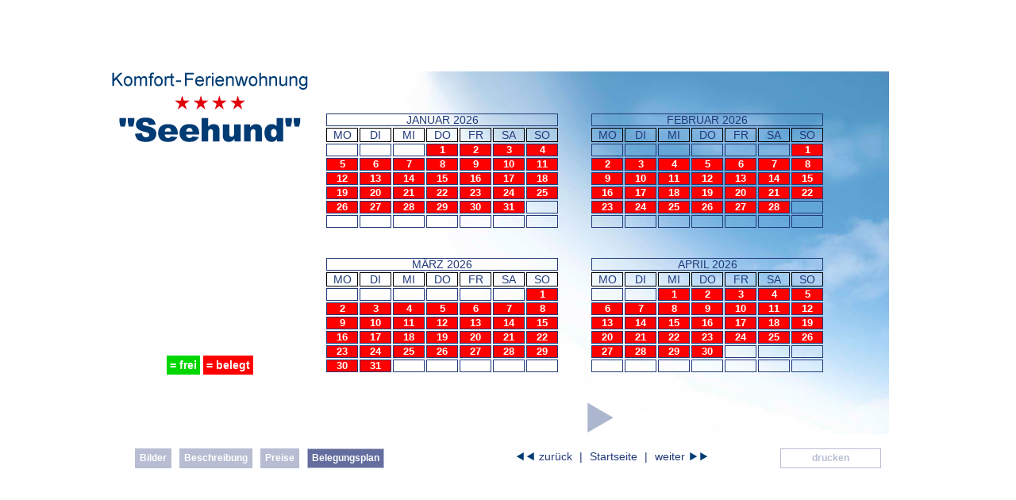

--- FILE ---
content_type: text/html; charset=UTF-8
request_url: http://www.seehund-neuharlingersiel.de/ulmenweg-5/kalender/index.php
body_size: 1922
content:
<!DOCTYPE html>
<html lang="de">
<head>
	<meta charset="utf-8"/>
	<title>Belegungsplan :: Komfort-Ferienhaus ***** &quot;Seehund&quot; Neuharlingersiel</title>

	<!-- Mobile viewport optimisation -->
	<meta name="viewport" content="width=device-width, initial-scale=1.0">
	<meta http-equiv="X-UA-Compatible" content="IE=EmulateIE8" >

    <meta name=""="keywords" content="Neuharlingersiel, Ferienhaus, Komfort-Ferienhaus, Ferienwohnung, Komfort-Ferienwohnung, Urlaub, Nordsee, Nordseeheilbad, Ostfriesland">
    <meta name="description" content="Ein 5-Sterne-Ferienhaus mit exklusiver Ausstattung und eine 4-Sterne-Ferienwohnung in bester, ruhiger und zentraler Wohnlage in Neuharlingersiel.">
    <meta name="author" content="Thorsten Kaltenborn, www.kaltenborn.de">
    <meta name="ROBOTS" content="index,follow">

	<link href="../../css/seehund.css" rel="stylesheet" type="text/css"/>
	<style type="text/css">@import url("../../css/kalender.css");</style>

	<!--[if lte IE 7]>
	<link href="../../yaml/core/iehacks.css" rel="stylesheet" type="text/css" />
	<![endif]-->

	<!--[if lt IE 9]>
	<script src="http://html5shim.googlecode.com/svn/trunk/html5.js"></script>
	<![endif]-->
	<!--[if lte IE 9]>
	<link href="../../css/screen/screen-ie-seehund.css" rel="stylesheet" type="text/css" />
	<![endif]-->
	<script src="../../lib/jquery-1.7.1.min.js"></script>
</head>
<body>

<div id="main">
    <div class="logoprint">
        <img src="../../Bilder/Seehund-Wohnung.png" width="250" height="90" alt="Komfort-Ferienhaus ***** &quot;Seehund&quot;">
    </div>
	<div class="ym-wrapper">
		<div class="ym-grid himmelrechts mh500">
            <div class="ym-g25 ym-gl">
            	<div class="ym-gbox left">
                	<img src="../../Bilder/Seehund-Wohnung.png" width="250" height="90" alt="Komfort-Ferienhaus ***** &quot;Seehund&quot;" class="t40 haengend logo">
                </div>
                <div class="ym-gbox beschreibungstext left t295" style="padding-left: 40px;">
                	<span class="legende free">= frei</span> 
                	<span class="legende booked">= belegt</span>
                </div>
            </div>
			<div class="ym-g75 ym-gl">
				<div class="ym-gbox t90">
					

<div>

	    <div class="cal_cont" style="margin:0 40px 40px 0">
    <!--<div class="cal_cont">-->
    <div class="cal_head">
        Januar 2026    </div>
    <div class="day_dd">Mo</div>
    <div class="day_dd">Di</div>
    <div class="day_dd">Mi</div>
    <div class="day_dd">Do</div>
    <div class="day_dd">Fr</div>
    <div class="day_dd">Sa</div>
    <div class="day_dd">So</div>
    <!--</div>-->
    <!--<div class="cal_cont">-->
        <div class="day_empty">&nbsp;</div>
        <div class="day_empty">&nbsp;</div>
        <div class="day_empty">&nbsp;</div>
        <div class="day_cont booked">1</div>
        <div class="day_cont booked">2</div>
        <div class="day_cont booked">3</div>
        <div class="day_cont booked">4</div>
        <div class="day_cont booked">5</div>
        <div class="day_cont booked">6</div>
        <div class="day_cont booked">7</div>
        <div class="day_cont booked">8</div>
        <div class="day_cont booked">9</div>
        <div class="day_cont booked">10</div>
        <div class="day_cont booked">11</div>
        <div class="day_cont booked">12</div>
        <div class="day_cont booked">13</div>
        <div class="day_cont booked">14</div>
        <div class="day_cont booked">15</div>
        <div class="day_cont booked">16</div>
        <div class="day_cont booked">17</div>
        <div class="day_cont booked">18</div>
        <div class="day_cont booked">19</div>
        <div class="day_cont booked">20</div>
        <div class="day_cont booked">21</div>
        <div class="day_cont booked">22</div>
        <div class="day_cont booked">23</div>
        <div class="day_cont booked">24</div>
        <div class="day_cont booked">25</div>
        <div class="day_cont booked">26</div>
        <div class="day_cont booked">27</div>
        <div class="day_cont booked">28</div>
        <div class="day_cont booked">29</div>
        <div class="day_cont booked">30</div>
        <div class="day_cont booked">31</div>
        <div class="day_empty">&nbsp;</div>
			    <div class="day_empty">&nbsp;</div>
			    <div class="day_empty">&nbsp;</div>
			    <div class="day_empty">&nbsp;</div>
			    <div class="day_empty">&nbsp;</div>
			    <div class="day_empty">&nbsp;</div>
			    <div class="day_empty">&nbsp;</div>
			    <div class="day_empty">&nbsp;</div>
			
    </div>
<!--</div>-->
    <div class="cal_cont" style="margin:0 40px 40px 0">
    <!--<div class="cal_cont">-->
    <div class="cal_head">
        Februar 2026    </div>
    <div class="day_dd">Mo</div>
    <div class="day_dd">Di</div>
    <div class="day_dd">Mi</div>
    <div class="day_dd">Do</div>
    <div class="day_dd">Fr</div>
    <div class="day_dd">Sa</div>
    <div class="day_dd">So</div>
    <!--</div>-->
    <!--<div class="cal_cont">-->
        <div class="day_empty">&nbsp;</div>
        <div class="day_empty">&nbsp;</div>
        <div class="day_empty">&nbsp;</div>
        <div class="day_empty">&nbsp;</div>
        <div class="day_empty">&nbsp;</div>
        <div class="day_empty">&nbsp;</div>
        <div class="day_cont booked">1</div>
        <div class="day_cont booked">2</div>
        <div class="day_cont booked">3</div>
        <div class="day_cont booked">4</div>
        <div class="day_cont booked">5</div>
        <div class="day_cont booked">6</div>
        <div class="day_cont booked">7</div>
        <div class="day_cont booked">8</div>
        <div class="day_cont booked">9</div>
        <div class="day_cont booked">10</div>
        <div class="day_cont booked">11</div>
        <div class="day_cont booked">12</div>
        <div class="day_cont booked">13</div>
        <div class="day_cont booked">14</div>
        <div class="day_cont booked">15</div>
        <div class="day_cont booked">16</div>
        <div class="day_cont booked">17</div>
        <div class="day_cont booked">18</div>
        <div class="day_cont booked">19</div>
        <div class="day_cont booked">20</div>
        <div class="day_cont booked">21</div>
        <div class="day_cont booked">22</div>
        <div class="day_cont booked">23</div>
        <div class="day_cont booked">24</div>
        <div class="day_cont booked">25</div>
        <div class="day_cont booked">26</div>
        <div class="day_cont booked">27</div>
        <div class="day_cont booked">28</div>
        <div class="day_empty">&nbsp;</div>
			    <div class="day_empty">&nbsp;</div>
			    <div class="day_empty">&nbsp;</div>
			    <div class="day_empty">&nbsp;</div>
			    <div class="day_empty">&nbsp;</div>
			    <div class="day_empty">&nbsp;</div>
			    <div class="day_empty">&nbsp;</div>
			    <div class="day_empty">&nbsp;</div>
			
    </div>
<!--</div>-->
    <div class="cal_cont" style="margin:0 40px 40px 0">
    <!--<div class="cal_cont">-->
    <div class="cal_head">
        März 2026    </div>
    <div class="day_dd">Mo</div>
    <div class="day_dd">Di</div>
    <div class="day_dd">Mi</div>
    <div class="day_dd">Do</div>
    <div class="day_dd">Fr</div>
    <div class="day_dd">Sa</div>
    <div class="day_dd">So</div>
    <!--</div>-->
    <!--<div class="cal_cont">-->
        <div class="day_empty">&nbsp;</div>
        <div class="day_empty">&nbsp;</div>
        <div class="day_empty">&nbsp;</div>
        <div class="day_empty">&nbsp;</div>
        <div class="day_empty">&nbsp;</div>
        <div class="day_empty">&nbsp;</div>
        <div class="day_cont booked">1</div>
        <div class="day_cont booked">2</div>
        <div class="day_cont booked">3</div>
        <div class="day_cont booked">4</div>
        <div class="day_cont booked">5</div>
        <div class="day_cont booked">6</div>
        <div class="day_cont booked">7</div>
        <div class="day_cont booked">8</div>
        <div class="day_cont booked">9</div>
        <div class="day_cont booked">10</div>
        <div class="day_cont booked">11</div>
        <div class="day_cont booked">12</div>
        <div class="day_cont booked">13</div>
        <div class="day_cont booked">14</div>
        <div class="day_cont booked">15</div>
        <div class="day_cont booked">16</div>
        <div class="day_cont booked">17</div>
        <div class="day_cont booked">18</div>
        <div class="day_cont booked">19</div>
        <div class="day_cont booked">20</div>
        <div class="day_cont booked">21</div>
        <div class="day_cont booked">22</div>
        <div class="day_cont booked">23</div>
        <div class="day_cont booked">24</div>
        <div class="day_cont booked">25</div>
        <div class="day_cont booked">26</div>
        <div class="day_cont booked">27</div>
        <div class="day_cont booked">28</div>
        <div class="day_cont booked">29</div>
        <div class="day_cont booked">30</div>
        <div class="day_cont booked">31</div>
        <div class="day_empty">&nbsp;</div>
			    <div class="day_empty">&nbsp;</div>
			    <div class="day_empty">&nbsp;</div>
			    <div class="day_empty">&nbsp;</div>
			    <div class="day_empty">&nbsp;</div>
			
    </div>
<!--</div>-->
    <div class="cal_cont" style="margin:0 40px 40px 0">
    <!--<div class="cal_cont">-->
    <div class="cal_head">
        April 2026    </div>
    <div class="day_dd">Mo</div>
    <div class="day_dd">Di</div>
    <div class="day_dd">Mi</div>
    <div class="day_dd">Do</div>
    <div class="day_dd">Fr</div>
    <div class="day_dd">Sa</div>
    <div class="day_dd">So</div>
    <!--</div>-->
    <!--<div class="cal_cont">-->
        <div class="day_empty">&nbsp;</div>
        <div class="day_empty">&nbsp;</div>
        <div class="day_cont booked">1</div>
        <div class="day_cont booked">2</div>
        <div class="day_cont booked">3</div>
        <div class="day_cont booked">4</div>
        <div class="day_cont booked">5</div>
        <div class="day_cont booked">6</div>
        <div class="day_cont booked">7</div>
        <div class="day_cont booked">8</div>
        <div class="day_cont booked">9</div>
        <div class="day_cont booked">10</div>
        <div class="day_cont booked">11</div>
        <div class="day_cont booked">12</div>
        <div class="day_cont booked">13</div>
        <div class="day_cont booked">14</div>
        <div class="day_cont booked">15</div>
        <div class="day_cont booked">16</div>
        <div class="day_cont booked">17</div>
        <div class="day_cont booked">18</div>
        <div class="day_cont booked">19</div>
        <div class="day_cont booked">20</div>
        <div class="day_cont booked">21</div>
        <div class="day_cont booked">22</div>
        <div class="day_cont booked">23</div>
        <div class="day_cont booked">24</div>
        <div class="day_cont booked">25</div>
        <div class="day_cont booked">26</div>
        <div class="day_cont booked">27</div>
        <div class="day_cont booked">28</div>
        <div class="day_cont booked">29</div>
        <div class="day_cont booked">30</div>
        <div class="day_empty">&nbsp;</div>
			    <div class="day_empty">&nbsp;</div>
			    <div class="day_empty">&nbsp;</div>
			    <div class="day_empty">&nbsp;</div>
			    <div class="day_empty">&nbsp;</div>
			    <div class="day_empty">&nbsp;</div>
			    <div class="day_empty">&nbsp;</div>
			    <div class="day_empty">&nbsp;</div>
			    <div class="day_empty">&nbsp;</div>
			    <div class="day_empty">&nbsp;</div>
			
    </div>
<!--</div>-->
 
	<div style="text-align:center;clear:both;">
    	<div class="cal_navi cal_navil">&nbsp;        </div>
        <div  class="cal_navi cal_navir">
        	<a href="/ulmenweg-5/kalender/index.php?sm=5&amp;sy=2026&amp;s="><img 
            	src="../../Bilder/kalender-vor.png" alt="vor" class="noborder" /></a>
    	</div>
    </div>
</div>				</div>
			</div>
        </div>
		<div class="ym-grid">
            <div class="ym-g50 ym-gl">
    	   	  <div class="ym-gbox menue2">
	    	    <a href="../bilder.html" class="menue">Bilder</a>
	    	    <a href="../beschreibung.html" class="menue">Beschreibung</a>
	    	    <a href="../preise.html" class="menue">Preise</a>
	    	    <a href="index.php" class="menue active">Belegungsplan</a>
              </div>
            </div>
            <div class="ym-g50 ym-gl">
    	   	  <div class="ym-gbox metamenue2">
              	<div class="submenue">
		    	    <a href="../preise.html" class="zurueck">zurück</a> |
    	        	<a href="../../index.html" class="start">Startseite</a> |
        	        <a href="../../anfahrt.html" class="weiter">weiter</a>
                </div>
                <a href="javascript:window.print();" class="menue drucken">drucken</a>
              </div>
            </div>
		</div>
	</div>
</div>
</body>
</html>


--- FILE ---
content_type: text/css
request_url: http://www.seehund-neuharlingersiel.de/css/seehund.css
body_size: 970
content:
/**
 * "Yet Another Multicolumn Layout" - YAML CSS Framework
 *
 * central stylesheet - layout example "custom-grids"
 *
 * @copyright       Copyright 2005-2012, Dirk Jesse
 * @license         CC-BY 2.0 (http://creativecommons.org/licenses/by/2.0/),
 *                  YAML-CDL (http://www.yaml.de/license.html)
 * @link            http://www.yaml.de
 * @package         yaml
 * @version         v4.0.1
 * @lastmodified    $Date: 2012-03-03 11:45:41 +0100 (Sa, 03 Mrz 2012) $
 */

/* import core styles | Basis-Stylesheets einbinden */
@import url(../yaml/core/base.css);

/* import screen layout | Screen-Layout einbinden */
@import url(../yaml/navigation/hlist.css);
@import url(../yaml/forms/gray-theme.css);

@import url(../yaml/screen/typography.css);
@import url(../yaml/screen/grid-960-12.css);
@import url(screen/screen-seehund.css);

/* import print layout | Druck-Layout einbinden */
@import url(../yaml/print/print.css);
@import url(print/print-seehund.css);

--- FILE ---
content_type: text/css
request_url: http://www.seehund-neuharlingersiel.de/css/kalender.css
body_size: 1831
content:
body {
	text-align: center;
	margin: 0px;
}
.cont {
	font-weight: normal;
	color: #223a7a;
	text-decoration: none;
	background-color: transparent;
	text-align: left;
	float: left;
/*	width: 800px; */
}
.day_dd {
	float:left;
	width:38px;
	border: 1px solid black;
	background-color: transparent;
	font-weight: normal;
	color: #223a7a;
	margin: 1px;
	text-transform:uppercase;
}
.day_cont,
.day_empty {
	float:left;
	width:38px;
	height:14px;
	border: 1px solid #223a7a;
	background-color: transparent;
	margin: 1px;
	color:white;
	font-weight:bold;
	text-align:center;
	font-size:.9em;
	line-height:14px;
}
.day_empty {
	border: 1px solid #223a7a;
	background-color: transparent;
}
.day_cont_lin {
	float:left;
	width:15px;
	height:15px;
	border-bottom-width: 1px;
	border-bottom-style: solid;
	border-bottom-color: black;
	border-right-width: 1px;
	border-right-style: solid;
	border-right-color: black;
}
.cal_cont {
	float:left; 
	width:294px;
	height:142px;
	font-size:1em;
	page-break-inside: avoid;
}
.cal_head {
	float:left;
	width:290px;
	background-color:transparent;
	border: 1px solid #223a7a;
	font-weight: normal;
	color: #223a7a;
	text-align: center;
	text-transform:uppercase;
	margin: 1px;
	line-height:14px;
	height:14px;
}

div.cal_navi { float: left; margin:0; padding:0; }
div.cal_navi { float: left; margin:0; padding:0; }

div.cal_navil { width: 304px; text-align:right; }
div.cal_navir { width: 284px; text-align:left; margin-left: 21px;}

div.cal_navi a:hover,
div.cal_navi a:focus 
{ background-color: transparent; }


.free {
	background:url(../Bilder/free.png) top left #00dc00;
}
.booked {
	background:url(../Bilder/booked.png) top left #719678;
}
.arrive {
	background:url(../Bilder/arrive.png) top left no-repeat #00dc00;
}
.depart {
	background:url(../Bilder/depart.png) top left no-repeat #00dc00;
}

--- FILE ---
content_type: text/css
request_url: http://www.seehund-neuharlingersiel.de/yaml/screen/grid-960-12.css
body_size: 2163
content:
/**
 * "Yet Another Multicolumn Layout" - YAML CSS Framework
 *
 * draft 960.gs port - 12 columns
 *
 * @copyright       Copyright 2005-2012, Dirk Jesse
 * @license         CC-BY 2.0 (http://creativecommons.org/licenses/by/2.0/),
 *                  YAML-CDL (http://www.yaml.de/license.html)
 * @link            http://www.yaml.de
 * @package         yaml
 * @version         v4.0.1
 * @revision        $Revision: 724 $
 * @lastmodified    $Date: 2012-03-03 11:45:41 +0100 (Sa, 03 Mrz 2012) $
 */

@media screen {

	/* Layout Module Configuration */
    .ym-wrapper {
		width: 960px;
		margin: 0 auto;
    }

	/* 960.gs port for YAML 4 */
	.ym-g960-1 { width: 80px; }
	.ym-g960-2 { width: 160px; }
	.ym-g960-3 { width: 240px; }
	.ym-g960-4 { width: 320px; }
	.ym-g960-5 { width: 400px; }
	.ym-g960-6 { width: 480px; }
	.ym-g960-7 { width: 560px; }
	.ym-g960-8 { width: 640px; }
	.ym-g960-9 { width: 720px; }
	.ym-g960-10 { width: 800px; }
	.ym-g960-11 { width: 880px; }
	.ym-g960-12 { width: 960px; }

	.ym-push-1,
	.ym-push-2,
	.ym-push-3,
	.ym-push-4,
	.ym-push-5,
	.ym-push-6,
	.ym-push-7,
	.ym-push-8,
	.ym-push-9,
	.ym-push-10,
	.ym-push-11,
	.ym-pull-1,
	.ym-pull-2,
	.ym-pull-3,
	.ym-pull-4,
	.ym-pull-5,
	.ym-pull-6,
	.ym-pull-7,
	.ym-pull-8,
	.ym-pull-9,
	.ym-pull-10,
	.ym-pull-11 {
		position: relative;
	}

	.ym-push-1 { left: 80px; }
	.ym-push-2 { left: 160px; }
	.ym-push-3 { left: 240px; }
	.ym-push-4 { left: 320px; }
	.ym-push-5 { left: 400px; }
	.ym-push-6 { left: 480px; }
	.ym-push-7 { left: 560px; }
	.ym-push-8 { left: 640px; }
	.ym-push-9 { left: 720px; }
	.ym-push-10 { left: 800px; }
	.ym-push-11 { left: 880px; }

	.ym-pull-1 { left: -80px; }
	.ym-pull-2 { left: -160px; }
	.ym-pull-3 { left: -240px; }
	.ym-pull-4 { left: -320px; }
	.ym-pull-5 { left: -400px; }
	.ym-pull-6 { left: -480px; }
	.ym-pull-7 { left: -560px; }
	.ym-pull-8 { left: -640px; }
	.ym-pull-9 { left: -720px; }
	.ym-pull-10 { left: -800px; }
	.ym-pull-11 { left: -880px; }

	.ym-gbox {
		padding-left: 0;
		padding-right: 0;
		margin-left: 10px;
		margin-right: 10px;
	}
}

--- FILE ---
content_type: text/css
request_url: http://www.seehund-neuharlingersiel.de/css/screen/screen-seehund.css
body_size: 5755
content:
/**
 * "Yet Another Multicolumn Layout" - YAML CSS Framework
 *
 * screen stylesheet - layout example "custom grids"
 *
 * @copyright       Copyright 2005-2012, Dirk Jesse
 * @license         CC-BY 2.0 (http://creativecommons.org/licenses/by/2.0/),
 *                  YAML-CDL (http://www.yaml.de/license.html)
 * @link            http://www.yaml.de
 * @package         yaml
 * @version         v4.0.1
 * @lastmodified    $Date: 2012-03-03 11:45:41 +0100 (Sa, 03 Mrz 2012) $
 */

@media screen {
	
	body { font-family:Arial, Helvetica, sans-serif; color:#223a7a; }
	
	#main { margin-top:50px;}
	
	h1, h2, h3, h4, h5, h6 { font-size:100%; color: #223a7a; font-weight:bold; }

	.rot { color: red; font-size: 120%; margin-top: 1em;}

	.verlauf {
		background: rgb(34,58,122);
		background: linear-gradient(180deg, rgba(34,58,122,1) 0%, rgba(255,255,255,1) 10%, rgba(255,255,255,0) 100%);
	}

	a {
		color:#b8bdd3;
	}

	a:active { outline: none; }

	a:hover,
	a:focus {
		background-color: #b8bdd3;
	}

/*	.ym-gbox { border:1px solid black; }*/
	.h190 { min-height:190px; height:190px; text-align:center; }
	.h100 { min-height:120px; height:120px; text-align:center; }
	.mt0 { margin-top: 0; }
	.mt10 { margin-top: 10px; }
	.t40 { padding-top: 40px; }
	.t90 { padding-top: 92px; }
	.t100 { padding-top: 100px; }
	.t295 { padding-top: 269px; }
	.h500 { min-height:460px; }
	.mh500 { min-height:500px; }
	
	#bilder { text-align: right; }
	
	div#zentrum { margin:1.5em 0; }
	
	p { font-size:.9em; margin:.5em 0 0 0;}
	span.center { margin: 0 auto 1.5em auto;}

	.left { text-align:left !important; }
	.right { float:right !important; }
	.haengend { margin: 0 0 0 -30px; }
	.haengendrechts { margin: 0 -30px 0 0; }

	div.beschreibungstext { clear:both; }
	table.preise,
	div.beschreibungstext p,
	div.beschreibungstext ul,
	div.beschreibungstext h1, 
	div.beschreibungstext h2, 
	div.beschreibungstext h3, 
	div.beschreibungstext h4, 
	div.beschreibungstext h5, 
	div.beschreibungstext h6 { font-size:1.1em; line-height: 1.1em; }

	div.beschreibungstext h1, 
	div.beschreibungstext h2, 
	div.beschreibungstext h3, 
	div.beschreibungstext h4, 
	div.beschreibungstext h5, 
	div.beschreibungstext h6 { margin: 0.5em 0 -0.5em 0; }
	
	
	a.menue { display:block; color: white; background-color:#b8bdd3; border: 1px solid #b8bdd3; text-align:center; font-weight:bold; height:23px; line-height:23px; float:left; padding:0 5px; margin:1.2em 3px 0 0; font-size: 88%; }
	a:focus.menue,
	a:hover.menue,
	a:active.menue, 
	a:link.active,
	a:visited.active,
	a:focus.active,
	a:hover.active,
	a:active.active	 { background-color:#636d9e !important; }
	a.kontakt { display:block; color: #636d9e; background-color:white; border: 1px solid #636d9e; width:170px; padding:0; margin:.3em 0; clear:both; }
	a:focus.kontakt,
	a:hover.kontakt,
	a:active.kontakt,
	a.active { color:white; }
	
	a.weiter, a.start, a.zurueck, a.drucken { width:115px; }
	
	a.zurueck { background: #b8bdd3 url(../../Bilder/pfeilelinks.png) 8px 6px no-repeat; }
	a.weiter  { background: #b8bdd3 url(../../Bilder/pfeilerechts.png) 94px 5px no-repeat; }
	
	a.drucken, a.letzter { margin-right:0 !important; float:right; }
	a.drucken { background: white; color:#b8bdd3; border:1px solid #b8bdd3;  }

	a:focus.drucken,
	a:hover.drucken,
	a:active.drucken { background-color:#b8bdd3; color:white; }

	div.fwohnung a.menue { margin:1.2em 0 0 10px; }

	div.fwohnung a.drucken {  margin-left:0 !important; float:left !important; }

	div.fwohnung a.weiter, div.fwohnung a.start, div.fwohnung a.zurueck { float:right; }


	.menue2 a.menue { margin:1.2em 10px 0 0; }
		
	div.submenue { float:left; margin:1.2em 0 0 0;}
	div.submenue2 { float:right; margin:1.2em 0 0 0;}
	.metamenue { padding-top:1.5em; color:#636d9e;}	
	.metamenue a { line-height:1.2em; color:#636d9e; }
	.metamenue a:focus,
	.metamenue a:hover,
	.metamenue a:active { background-color: inherit; text-decoration: underline; }

	.metamenue2 a.weiter, .metamenue2 a.start, .metamenue2 a.zurueck { clear: both; background-color:transparent; color:#223a7a; padding: 0 5px; }
	
	.metamenue2 a.zurueck { background:url(../../Bilder/pfeilelinks-blau.png) 0 3px no-repeat; padding-left:29px; }
	.metamenue2 a.weiter  { background:url(../../Bilder/pfeilerechts-blau.png) 49px 2px no-repeat; padding-right:29px; }
	
	.bildbeschreibung { text-align:center; font-size: 1.2em; font-weight:bold; margin-top: 50px;}
	
	div.himmelrechts { background:url(../../Bilder/hintergrund_himmel.jpg) right 40px  white no-repeat;}
	div.himmellinks { background:url(../../Bilder/hintergrund_himmellinks.jpg) left 40px  white no-repeat;}
	
	table.preise { width: 100%; border:none; margin:0; padding:0; }
	
	table.preise th, table.preise td { color:#223a7a; padding:0.6em 0.5em; }
	table.preise td.niedrig { padding:0 0.5em; }
	
	table.preise tr, table.preise th, table.preise td { border:none; }
	table.preise tr.linetop { border-top: 1px solid #223a7a;}
	
	table.preise tbody tr:hover th,
	table.preise tbody tr:hover td { background:transparent;}
	
	table.preise th { text-align:left; }
	
	table.preise td.preis { text-align:right; }
	
	table.preise td:first-child { width:50%; }
	
	.impressumcontainer { background:url(../../Bilder/Impressum-Hintergrund.jpg) top center no-repeat white; }
	
	.haftungstext { font-size:.8em; }
	
	.adresstext { font-size:1.2em; margin: 1em auto; text-align:center; }
	
	.adresstext a:link,
	.adresstext a:visited {color: #223a7a}

	
	span.legende { color:white; font-weight:bold;padding:4px; }

	div.logoprint { display:none;}

}

@media screen and ( max-width: 759px )  {

/*    .ym-wrapper {
		width: auto;
    }

	.ym-gl,
	.ym-gr {
		margin:0;
		float: none;
		width: auto !important;
		position:static;
	}

	.ym-gbox { padding: 0; }*/
	
}

--- FILE ---
content_type: text/css
request_url: http://www.seehund-neuharlingersiel.de/css/print/print-seehund.css
body_size: 941
content:
/**
 * "Yet Another Multicolumn Layout" - YAML CSS Framework
 *
 * screen stylesheet - layout example "custom grids"
 *
 * @copyright       Copyright 2005-2012, Dirk Jesse
 * @license         CC-BY 2.0 (http://creativecommons.org/licenses/by/2.0/),
 *                  YAML-CDL (http://www.yaml.de/license.html)
 * @link            http://www.yaml.de
 * @package         yaml
 * @version         v4.0.1
 * @lastmodified    $Date: 2012-03-03 11:45:41 +0100 (Sa, 03 Mrz 2012) $
 */

@media print {
	
	div.metamenue,
	div.metamenue2,
	div.fwohnung,
	div.menue2, 
	div.submenue, 
	div.submenue2 { display: none; }
	
	div.logoprint { display:block; margin-bottom:.5cm;}
	
	img.logo { display:none; }

	.bildbeschreibung { text-align:left; }

	.cal_cont {
		page-break-inside: avoid;
	}

	

.depart,
.free {
	font-weight: normal !important; color: black !important;
}

.arrive,
.booked {
	font-weight: bold !important; color: #777 !important;
}
}
